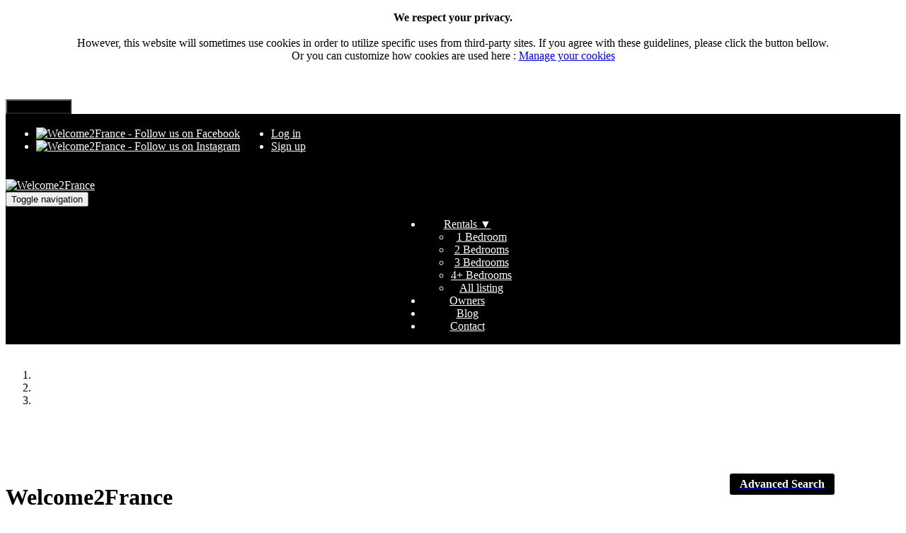

--- FILE ---
content_type: text/html; charset=utf-8
request_url: https://www.welcome2france.com/
body_size: 21984
content:

<!DOCTYPE html>
<html lang="en">


<head>
<title>Welcome2France | Luxury Long Term & Monthly Rentals in Paris | Property Management</title>
<meta charset="utf-8">
<meta name="description" content="Find your luxury Parisian apartment for 1-12 months with Welcome2France. Enjoy the peace of mind that comes with 20+ years of experience in professionally managed homes, along with 24/7 support and concierge services.">
<meta http-equiv="X-UA-Compatible" content="IE=edge">
<meta name="viewport" content="width=device-width, initial-scale=1">
<meta name="p:domain_verify" content="ef8b98a22d0e4fd58d0ea83bef8cd0d6"/>
<link rel="canonical" href="https://www.welcome2france.com/" />
<link href="https://www.welcome2france.com/css2/bootstrap.css" rel="stylesheet">
<link href="https://www.welcome2france.com/css2/bootshape.css" rel="stylesheet">
<link href="https://www.welcome2france.com/css2/carousel.css" rel="stylesheet"> 
<link href="https://www.welcome2france.com/css2/style.css" rel="stylesheet">
<link href="https://www.welcome2france.com/css2/font-awesome.min.css" rel="stylesheet">  
<link href="https://www.welcome2france.com/css2/thumbnail-slider.css" rel="stylesheet" />  
<link href='https://fonts.googleapis.com/css?family=Raleway:400,100,200,100italic,200italic,300,300italic,400italic,500,500italic,600,600italic,700,700italic,800,800italic,900,900italic' rel='stylesheet' type='text/css'>  
<link rel="shortcut icon" title="All Luxury Apartments" href="https://www.welcome2france.com/icone.png" />

<script src="https://www.welcome2france.com/js2/bootshape.js"></script>
<script src="https://www.welcome2france.com/js2/jquery-2.1.1.min.js"></script>
<script src="https://www.welcome2france.com/js2/bootstrap.js"></script>
<script src="https://www.welcome2france.com/js2/bookmarkscroll.js"></script>

<script src="https://www.welcome2france.com/js2/classie.js"></script>
<script src="https://www.welcome2france.com/js2/top_menu2.js"></script>

<script>
window.onload = init();
</script>

<script src="https://www.google.com/recaptcha/api.js?onload=CaptchaCallback&render=explicit" async defer></script>
<script>
  var CaptchaCallback = function() {
    $('.g-recaptcha').each(function(index, el) {
      grecaptcha.render(el, {'sitekey' : '6Ldcdj4UAAAAAI7Xb39_FOYap9K-t0uwGSiDygYF'});
    });
  };
</script>






</head>

<body>

<!-- COOKIEBAR -->
<div class='divcookie01 show_cookies_msg'>
<div class="divcookie03"></div>
<div class="divcookie02">
  <div class='row'>
  <div class='col-md-9'><center>
  <p><b>We respect your privacy.</b><br /><br />
  However, this website will sometimes use cookies in order to utilize specific uses from third-party sites. If you agree with these guidelines, please click the button bellow.<br />
  Or you can  customize how cookies are used here : <a href="cookies-policy.html">Manage your cookies</a></p><br />
  </center></div>
  <div class='col-md-3'><br />
  <input type='button' class="accept_cookies_msg btn btn-primary" style='background-color:#000' value='Yes, I accept'>
  </div>
  </div>
</div>
</div>

<script type="text/javascript">
$(".accept_cookies_msg").click(function() {
  setCookie("allluxuryapart_accept_cookies","1",360);
  setCookie("allluxuryapart_accept_cookies_GA","1",360);
  setCookie("allluxuryapart_accept_cookies_TT","1",360);
  $(".show_cookies_msg").hide(200);
});
</script>

<!-- End COOKIEBAR -->

<style>
.topbandeau1, .topbandeau2, .topbandeau3 { background-color:#000; color:#FFF; }
.topbandeau2 { border-bottom:1px solid #999; }
.topbandeau2 a { color:#FFF; }
.btn-01 { background-color:#FFF; color:#000; }
</style>


<input type='hidden' id='ajaxactions' value="ajax_actions.php" />

<div class='topbandeau1'>
<div class="topbandeau2">

<div class="container topbandeau3">
    <table class='loginrs'>
    <tr>
     <td>
     <ul class="social9 disparition">
      <li><a href="https://www.facebook.com/Welcome2France/" target="_blank"><img src="https://www.welcome2france.com/images2/facebook1.png" alt="Welcome2France - Follow us on Facebook" class="img-responsive"></a></li>
      <li><a href="https://www.instagram.com/welcome2france/" target="_blank"><img src="https://www.welcome2france.com/images2/instagram1.png" alt="Welcome2France - Follow us on Instagram" class="img-responsive"></a></li>
     </ul>
     </td>
    <td>
     <ul class="login9">
     <!--<li class="btn btn-info btn-lg"><a href="https://www.welcome2france.com/list-property.html">List your property</a></li>-->
              <li class="btn btn-info btn-lg"><a href="https://www.welcome2france.com/private.php">Log in</a></li>
          <li class="btn btn-info btn-lg"><a href="https://www.welcome2france.com/signup.php">Sign up</a></li>
         </ul>
     </td>
    </tr>
    </table>

  <div class="row">
    <div class="col-md-4 col-sm-3 col-xs-2"></div>
    <div class="col-md-4 col-sm-6 col-xs-8">
      <br />
      <a href="https://www.welcome2france.com"><img src="https://www.welcome2france.com/images2/logo1B.png" alt="Welcome2France" class="img-responsive logo9"></a>
    </div>
  </div>


    <div class="row">
      <div class="col-md-2 col-sm-2"></div>
      <div class="col-md-8 col-sm-8">

        <!-- Navbar Start Here -->
        <div id="netsec_menu">
    	 <div class="navbar netsec_navbar">
    	  <nav class="navbar-default netsec_navbar-default" role="navigation">
    	   <!-- Toggle button for mobile display -->
    	   <div class="navbar-header">
    		<button type="button" class="navbar-toggle netsec_navbar-toggle collapsed" data-toggle="collapse" data-target="#netsec_mainmenu">
    		 <span class="sr-only">Toggle navigation</span> 
    		 <span class="icon-bar"></span> 
    		 <span class="icon-bar"></span> 
    		 <span class="icon-bar"></span>
    		</button>                                                                        
    	   </div>
    	   <!-- Menu Content -->
           <div class="collapse navbar-collapse" id="netsec_mainmenu">
           <div style='text-align:center'>
           <div style='display: inline-block;'>
           <ul class="nav navbar-nav netsec_menucontent">
            <li class="dropdown">
              <a data-toggle="dropdown" class="dropdown-toggle" href="#">Rentals <span class='color999'>&#9660;</span></a>
              <ul class="dropdown-menu">
              <li><a href='rentals-1-bedroom.html'>1 Bedroom</a></li>
              <li><a href='rentals-2-bedrooms.html'>2 Bedrooms</a></li>
              <li><a href='rentals-3-bedrooms.html'>3 Bedrooms</a></li>
              <li><a href='rentals-4-bedrooms.html'>4+ Bedrooms</a></li>
              <li><a href='destination-1-paris.html'>All listing</a></li>
              </ul>
            </li>

            <li><a href="https://www.welcome2france.com/owners.html">Owners</a></li>
            <li><a href="https://www.welcome2france.com/blog.html">Blog</a></li>
            <li><a href="https://www.welcome2france.com/contact-us.html">Contact</a></li>
           </ul>
          </div>
          </div>
    	  </nav>
    	 </div>
        </div>
        <!-- Navbar End Here -->
      </div>
    </div>


</div>



</div>
</div>
<!-- header End Here -->

<br />




<div id="myCarousel" class="carousel slide" data-ride="carousel">
  <ol class="carousel-indicators">
  <li data-target='#myCarousel' data-slide-to='0' class='active'></li>
<li data-target='#myCarousel' data-slide-to='1'></li>
<li data-target='#myCarousel' data-slide-to='2'></li>
  </ol>
<div class="carousel-inner">
  <div class='item active'>
<div id='top-section-0'>
<div class='container-banimg'>
<img src='https://www.welcome2france.com/images2/cr_19_banner.jpg' alt="" />
</div>
<div class='container divcenter'>
<div class='carousel-caption'>
<div class='text car001'></div>
</div>
</div>
</div>
</div>
<div class='item'>
<div id='top-section-1'>
<div class='container-banimg'>
<img src='https://www.welcome2france.com/images2/cr_20_banner.jpg' alt="" />
</div>
<div class='container divcenter'>
<div class='carousel-caption'>
<div class='text car001'></div>
</div>
</div>
</div>
</div>
<div class='item'>
<div id='top-section-2'>
<div class='container-banimg'>
<img src='https://www.welcome2france.com/images2/cr_22_banner.jpg' alt="" />
</div>
<div class='container divcenter'>
<div class='carousel-caption'>
<div class='text car001'></div>
</div>
</div>
</div>
</div>

</div>
<a class="left carousel-control" href="#myCarousel" data-slide="prev"><span class="glyphicon glyphicon-chevron-left"></span></a>
<a class="right carousel-control" href="#myCarousel" data-slide="next"><span class="glyphicon glyphicon-chevron-right"></span></a>
</div>


<br class="overclear" />

<h1 class='h1white'>Welcome2France</h1>

<div id="about" class="our"> 
  <div class="container">

<div class='col-lg-4 col-md-6' style='margin:0px;padding:5px;'>
<div style='margin:10px;background-color:#FFF;height:100%;border:1px solid #BBB; border-radius:5px;'><div class='album-1' style='position;relative;margin:0px;padding:0px;'>
<a href='https://www.welcome2france.com/property-704--champs-elysees-etoile-2-bedrooms-with-balcony.html'>
<div style='position:relative; max-height:250px;overflow:hidden;'>
<div style='position:absolute;bottom:0px;width:130%;height:130%;'>
<img style='position:absolute;bottom:0px;width:100%;' src='https://www.servereworldsystem.com/include/temps/apts/704/mag/P704I10117.jpg' alt="Champs Elysées - Etoile 2 Bedrooms with Balcony" class='img-responsive'>
</div>
<img style='position:relative;width:100%;' src='images/vide600x400.png' alt='' class='img-responsive'>
</div>
</a>
<div class='back'>
<b>PARIS &nbsp;-&nbsp; 2 Bed, 2 Bath</b><br />Champs Elysées - Etoile 2 Bedrooms with Balcony <br /><div style='float:right'><span style='color:#E00D61'>€ 5 730</span> / Month</div><span style='color:#E00D61'>€ 273</span> / Night<br /></div>
</div>
</div>
</div>
<div class='col-lg-4 col-md-6' style='margin:0px;padding:5px;'>
<div style='margin:10px;background-color:#FFF;height:100%;border:1px solid #BBB; border-radius:5px;'><div class='album-1' style='position;relative;margin:0px;padding:0px;'>
<a href='https://www.welcome2france.com/property-260--notre-dame-galande-3-bedrooms-with-ac.html'>
<div style='position:relative; max-height:250px;overflow:hidden;'>
<div style='position:absolute;bottom:0px;width:130%;height:130%;'>
<img style='position:absolute;bottom:0px;width:100%;' src='https://www.servereworldsystem.com/include/temps/apts/260/mag/P260I11-9.jpg' alt="Notre Dame - Galande 3 Bedrooms with AC" class='img-responsive'>
</div>
<img style='position:relative;width:100%;' src='images/vide600x400.png' alt='' class='img-responsive'>
</div>
</a>
<div class='back'>
<b>PARIS &nbsp;-&nbsp; 3 Bed, 2 Bath</b><br />Notre Dame - Galande 3 Bedrooms with AC <br /><div style='float:right'><span style='color:#E00D61'>€ 9 500</span> / Month</div><span style='color:#E00D61'>€ 452</span> / Night<br /></div>
</div>
</div>
</div>
<div class='col-lg-4 col-md-6' style='margin:0px;padding:5px;'>
<div style='margin:10px;background-color:#FFF;height:100%;border:1px solid #BBB; border-radius:5px;'><div class='album-1' style='position;relative;margin:0px;padding:0px;'>
<a href='https://www.welcome2france.com/property-16801--trocadero-lauriston-ii.html'>
<div style='position:relative; max-height:250px;overflow:hidden;'>
<div style='position:absolute;bottom:0px;width:130%;height:130%;'>
<img style='position:absolute;bottom:0px;width:100%;' src='https://www.servereworldsystem.com/include/temps/apts/16801/mag/P16801I10121.jpg' alt="Trocadero - Lauriston II" class='img-responsive'>
</div>
<img style='position:relative;width:100%;' src='images/vide600x400.png' alt='' class='img-responsive'>
</div>
</a>
<div class='back'>
<b> &nbsp;-&nbsp; 2 Bed, 1 Bath</b><br />Trocadero - Lauriston II <br /><div style='float:right'><span style='color:#E00D61'>€ 4 990</span> / Month</div><span style='color:#E00D61'>€ 238</span> / Night<br /></div>
</div>
</div>
</div>
<div class='col-lg-4 col-md-6' style='margin:0px;padding:5px;'>
<div style='margin:10px;background-color:#FFF;height:100%;border:1px solid #BBB; border-radius:5px;'><div class='album-1' style='position;relative;margin:0px;padding:0px;'>
<a href='https://www.welcome2france.com/property-16785--louvre-palais-royal-richelieu.html'>
<div style='position:relative; max-height:250px;overflow:hidden;'>
<div style='position:absolute;bottom:0px;width:130%;height:130%;'>
<img style='position:absolute;bottom:0px;width:100%;' src='https://www.servereworldsystem.com/include/temps/apts/16785/mag/P16785I10720.jpg' alt="Louvre - Palais Royal Richelieu" class='img-responsive'>
</div>
<img style='position:relative;width:100%;' src='images/vide600x400.png' alt='' class='img-responsive'>
</div>
</a>
<div class='back'>
<b> &nbsp;-&nbsp; 2 Bed, 1 Bath</b><br />Louvre - Palais Royal Richelieu <br /><div style='float:right'><span style='color:#E00D61'>€ 4 950</span> / Month</div><span style='color:#E00D61'>€ 236</span> / Night<br /></div>
</div>
</div>
</div>
<div class='col-lg-4 col-md-6' style='margin:0px;padding:5px;'>
<div style='margin:10px;background-color:#FFF;height:100%;border:1px solid #BBB; border-radius:5px;'><div class='album-1' style='position;relative;margin:0px;padding:0px;'>
<a href='https://www.welcome2france.com/property-894--madeleine-lafayette-2-bedrooms.html'>
<div style='position:relative; max-height:250px;overflow:hidden;'>
<div style='position:absolute;bottom:0px;width:130%;height:130%;'>
<img style='position:absolute;bottom:0px;width:100%;' src='https://www.servereworldsystem.com/include/temps/apts/894/mag/P894I1120.jpg' alt="Madeleine - Lafayette 2 bedrooms" class='img-responsive'>
</div>
<img style='position:relative;width:100%;' src='images/vide600x400.png' alt='' class='img-responsive'>
</div>
</a>
<div class='back'>
<b>PARIS &nbsp;-&nbsp; 2 Bed, 1 Bath</b><br />Madeleine - Lafayette 2 bedrooms <br /><div style='float:right'><span style='color:#E00D61'>€ 5 500</span> / Month</div><span style='color:#E00D61'>€ 262</span> / Night<br /></div>
</div>
</div>
</div>
<div class='col-lg-4 col-md-6' style='margin:0px;padding:5px;'>
<div style='margin:10px;background-color:#FFF;height:100%;border:1px solid #BBB; border-radius:5px;'><div class='album-1' style='position;relative;margin:0px;padding:0px;'>
<a href='https://www.welcome2france.com/property-427--saint-germain-des-pres-odeon-suite.html'>
<div style='position:relative; max-height:250px;overflow:hidden;'>
<div style='position:absolute;bottom:0px;width:130%;height:130%;'>
<img style='position:absolute;bottom:0px;width:100%;' src='https://www.servereworldsystem.com/include/temps/apts/427/mag/P427I101-1.jpg' alt="Saint Germain des Pres - Odeon Suite" class='img-responsive'>
</div>
<img style='position:relative;width:100%;' src='images/vide600x400.png' alt='' class='img-responsive'>
</div>
</a>
<div class='back'>
<b>PARIS &nbsp;-&nbsp; 2 Bed, 2 Bath</b><br />Saint Germain des Pres - Odeon Suite <br /><div style='float:right'><span style='color:#E00D61'>€ 4 600</span> / Month</div><span style='color:#E00D61'>€ 219</span> / Night<br /></div>
</div>
</div>
</div>
<div class='col-lg-4 col-md-6' style='margin:0px;padding:5px;'>
<div style='margin:10px;background-color:#FFF;height:100%;border:1px solid #BBB; border-radius:5px;'><div class='album-1' style='position;relative;margin:0px;padding:0px;'>
<a href='https://www.welcome2france.com/property-3784--invalides-saint-dominique-2-bedrooms.html'>
<div style='position:relative; max-height:250px;overflow:hidden;'>
<div style='position:absolute;bottom:0px;width:130%;height:130%;'>
<img style='position:absolute;bottom:0px;width:100%;' src='https://www.servereworldsystem.com/include/temps/apts/3784/mag/P3784I1126.jpg' alt="Invalides - Saint Dominique 2 Bedrooms" class='img-responsive'>
</div>
<img style='position:relative;width:100%;' src='images/vide600x400.png' alt='' class='img-responsive'>
</div>
</a>
<div class='back'>
<b>PARIS &nbsp;-&nbsp; 2 Bed, 2 Bath</b><br />Invalides - Saint Dominique 2 Bedrooms <br /><div style='float:right'><span style='color:#E00D61'>€ 5 500</span> / Month</div><span style='color:#E00D61'>€ 262</span> / Night<br /></div>
</div>
</div>
</div>
<div class='col-lg-4 col-md-6' style='margin:0px;padding:5px;'>
<div style='margin:10px;background-color:#FFF;height:100%;border:1px solid #BBB; border-radius:5px;'><div class='album-1' style='position;relative;margin:0px;padding:0px;'>
<a href='https://www.welcome2france.com/property-6231--marais-beau-charles-1-bedroom.html'>
<div style='position:relative; max-height:250px;overflow:hidden;'>
<div style='position:absolute;bottom:0px;width:130%;height:130%;'>
<img style='position:absolute;bottom:0px;width:100%;' src='https://www.servereworldsystem.com/include/temps/apts/6231/mag/P6231I1110.jpg' alt="Marais - Beau Charles 1 Bedroom" class='img-responsive'>
</div>
<img style='position:relative;width:100%;' src='images/vide600x400.png' alt='' class='img-responsive'>
</div>
</a>
<div class='back'>
<b>PARIS &nbsp;-&nbsp; 1 Bed, 2 Bath</b><br />Marais - Beau Charles 1 Bedroom <br /><div style='float:right'><span style='color:#E00D61'>€ 3 950</span> / Month</div><span style='color:#E00D61'>€ 188</span> / Night<br /></div>
</div>
</div>
</div>
<div class='col-lg-4 col-md-6' style='margin:0px;padding:5px;'>
<div style='margin:10px;background-color:#FFF;height:100%;border:1px solid #BBB; border-radius:5px;'><div class='album-1' style='position;relative;margin:0px;padding:0px;'>
<a href='https://www.welcome2france.com/property-9145--saint-germain-des-pres-four-1-bd-with-a-c.html'>
<div style='position:relative; max-height:250px;overflow:hidden;'>
<div style='position:absolute;bottom:0px;width:130%;height:130%;'>
<img style='position:absolute;bottom:0px;width:100%;' src='https://www.servereworldsystem.com/include/temps/apts/9145/mag/P9145I10520.jpg' alt="Saint Germain des Pres - Four 1 BD with A/C" class='img-responsive'>
</div>
<img style='position:relative;width:100%;' src='images/vide600x400.png' alt='' class='img-responsive'>
</div>
</a>
<div class='back'>
<b> &nbsp;-&nbsp; 1 Bed, 1 Bath</b><br />Saint Germain des Pres - Four 1 BD with A/C <br /><div style='float:right'><span style='color:#E00D61'>€ 3 990</span> / Month</div><span style='color:#E00D61'>€ 190</span> / Night<br /></div>
</div>
</div>
</div>

  </div>
</div>

<br /><br />




<div class="main">
 <div class="container">
  <div class="row">
   <div class="col-md-3 col-sm-3 col-xs-3">
    <div class="icon servicestitle divcenter">
     <a href="services.html"><img class="index-iconserv" src="images2/selected-home.png" alt="Selected & Visited Homes" /><br />
     <span class='servicestitle'>Selected & Visited Homes</span></a>
    </div>
   </div>

   <div class="col-md-3 col-sm-3 col-xs-3">
    <div class="icon servicestitle divcenter">
     <a href="services.html"><img class="index-iconserv" src="images2/travel-planning.png" alt="Travel Planning" /><br />
     <span class='servicestitle'>Travel Planning</span></a>
    </div>
   </div>

   <div class="col-md-3 col-sm-3 col-xs-3">
    <div class="icon servicestitle divcenter">
     <a href="services.html"><img class="index-iconserv" src="images2/guest-support.png" alt="24/7 Guest Support" /><br />
     <span class='servicestitle'>24/7 Guest Support</span></a>
    </div>
   </div>

   <div class="col-md-3 col-sm-3 col-xs-3">
    <div class="icon servicestitle divcenter">
     <a href="rental-insurance.html"><img class="index-iconserv" src="images2/rental-insurance.png" alt="Rental Insurance" /><br />
     <span class='servicestitle'>Rental Insurance</span></a>
    </div>
   </div>
  </div>
 </div>
</div>

<br /><br />



<div class='blocexternallinks'>
Travel Tourism Directory : <a href="http://www.traveltourismdirectory.info/Accommodation___Lodging/Timeshare/">Visit Timeshares</a><br />
Best Travel Websites : Featured at <a href="https://www.besttravelwebsites.com" data-wpel-link="internal">BestTravelWebsites.com</a><br />
iTravel Net : <a href="http://www.itravelnet.com/">itravelnet.com</a> – Travel directory.<br />
Bookmark Travel : <a href="http://bookmarktravel.com/travel-directory/">bookmarktravel.com – Travel Directory</a> – A comprehensive directory of all things travel.<br />
Travel Language : <a href="http://www.travel-language.com">Travel and Language Directory</a> - Worldwide Travel sites and Language resources. Hotel, airline, tourism bureaus, State Tourism offices, Language Schools, Dictionaries and more.<br />
</div>


<div class="advancesearch">
  <a href="advanced-search.html"><div class="list-button-search">Advanced Search</div></a>
</div>

<style>
@media (min-width:100px) and (max-width:750px) {
  .list-button-search { border:1px solid #FFF; border-radius:4px; background-color:#000; color:#FFF; font-size:16px; font-weight:bold; text-align:center; margin:0px; padding:6px 14px; }
  .advancesearch { position:fixed; bottom:15px;left:15px; }
}
@media (min-width:751px) {
  .list-button-search { border:1px solid #FFF; border-radius:4px; background-color:#000; color:#FFF; font-size:16px; font-weight:bold; text-align:center; margin:0px; padding:6px 14px; }
  .advancesearch { position:fixed; bottom:20px;right:100px; }
}</style>
<!-- Include Date Range Picker -->
<script type="text/javascript" src="https://www.welcome2france.com/js2/moment.min.js"></script>
<script type="text/javascript" src="https://www.welcome2france.com/js2/daterangepicker.js"></script>
<link rel="stylesheet" type="text/css" href="https://www.welcome2france.com/css2/daterangepicker.css" />



</body>
</html>